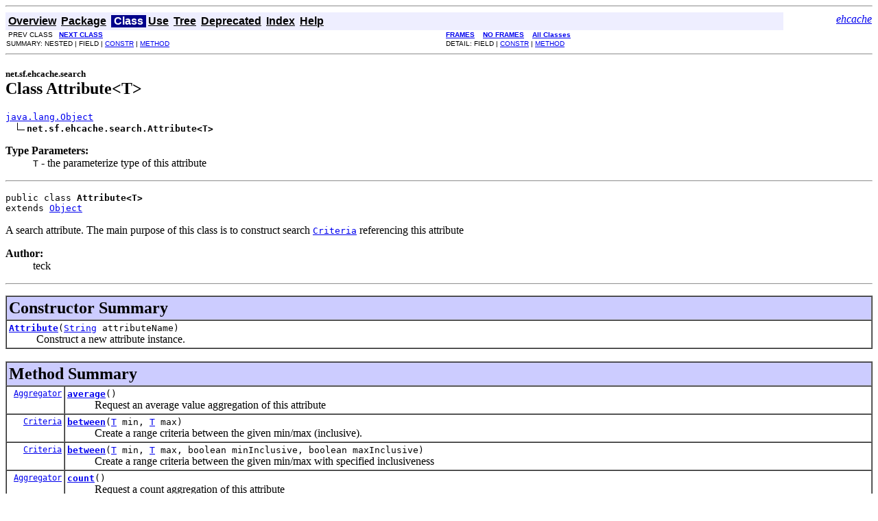

--- FILE ---
content_type: text/html; charset=utf-8
request_url: https://www.ehcache.org/apidocs/2.8.3/net/sf/ehcache/search/Attribute.html
body_size: 4198
content:
<!DOCTYPE HTML PUBLIC "-//W3C//DTD HTML 4.01 Transitional//EN" "http://www.w3.org/TR/html4/loose.dtd">
<!--NewPage-->
<HTML>
<HEAD>
<!--Added by publisher -->
<script>
    (function(i,s,o,g,r,a,m){i['GoogleAnalyticsObject']=r;i[r]=i[r]||function(){
                (i[r].q=i[r].q||[]).push(arguments)},i[r].l=1*new Date();a=s.createElement(o),
            m=s.getElementsByTagName(o)[0];a.async=1;a.src=g;m.parentNode.insertBefore(a,m)
    })(window,document,'script','https://www.google-analytics.com/analytics.js','ga');

    ga('create', 'UA-131151-10', 'auto');
    ga('send', 'pageview');
</script>
<!-- Generated by javadoc (build 1.6.0_45) on Wed May 28 08:25:50 PDT 2014 -->
<META http-equiv="Content-Type" content="text/html; charset=UTF-8">
<TITLE>
Attribute (ehcache 2.8.3 API)
</TITLE>

<META NAME="date" CONTENT="2014-05-28">

<LINK REL ="stylesheet" TYPE="text/css" HREF="../../../../stylesheet.css" TITLE="Style">

<SCRIPT type="text/javascript">
function windowTitle()
{
    if (location.href.indexOf('is-external=true') == -1) {
        parent.document.title="Attribute (ehcache 2.8.3 API)";
    }
}
</SCRIPT>
<NOSCRIPT>
</NOSCRIPT>

</HEAD>

<BODY BGCOLOR="white" onload="windowTitle();">
<HR>


<!-- ========= START OF TOP NAVBAR ======= -->
<A NAME="navbar_top"><!-- --></A>
<A HREF="#skip-navbar_top" title="Skip navigation links"></A>
<TABLE BORDER="0" WIDTH="100%" CELLPADDING="1" CELLSPACING="0" SUMMARY="">
<TR>
<TD COLSPAN=2 BGCOLOR="#EEEEFF" CLASS="NavBarCell1">
<A NAME="navbar_top_firstrow"><!-- --></A>
<TABLE BORDER="0" CELLPADDING="0" CELLSPACING="3" SUMMARY="">
  <TR ALIGN="center" VALIGN="top">
  <TD BGCOLOR="#EEEEFF" CLASS="NavBarCell1">    <A HREF="../../../../overview-summary.html"><FONT CLASS="NavBarFont1"><B>Overview</B></FONT></A>&nbsp;</TD>
  <TD BGCOLOR="#EEEEFF" CLASS="NavBarCell1">    <A HREF="package-summary.html"><FONT CLASS="NavBarFont1"><B>Package</B></FONT></A>&nbsp;</TD>
  <TD BGCOLOR="#FFFFFF" CLASS="NavBarCell1Rev"> &nbsp;<FONT CLASS="NavBarFont1Rev"><B>Class</B></FONT>&nbsp;</TD>
  <TD BGCOLOR="#EEEEFF" CLASS="NavBarCell1">    <A HREF="class-use/Attribute.html"><FONT CLASS="NavBarFont1"><B>Use</B></FONT></A>&nbsp;</TD>
  <TD BGCOLOR="#EEEEFF" CLASS="NavBarCell1">    <A HREF="package-tree.html"><FONT CLASS="NavBarFont1"><B>Tree</B></FONT></A>&nbsp;</TD>
  <TD BGCOLOR="#EEEEFF" CLASS="NavBarCell1">    <A HREF="../../../../deprecated-list.html"><FONT CLASS="NavBarFont1"><B>Deprecated</B></FONT></A>&nbsp;</TD>
  <TD BGCOLOR="#EEEEFF" CLASS="NavBarCell1">    <A HREF="../../../../index-all.html"><FONT CLASS="NavBarFont1"><B>Index</B></FONT></A>&nbsp;</TD>
  <TD BGCOLOR="#EEEEFF" CLASS="NavBarCell1">    <A HREF="../../../../help-doc.html"><FONT CLASS="NavBarFont1"><B>Help</B></FONT></A>&nbsp;</TD>
  </TR>
</TABLE>
</TD>
<TD ALIGN="right" VALIGN="top" ROWSPAN=3><EM>
<a href="/" target="_top">ehcache</a></EM>
</TD>
</TR>

<TR>
<TD BGCOLOR="white" CLASS="NavBarCell2"><FONT SIZE="-2">
&nbsp;PREV CLASS&nbsp;
&nbsp;<A HREF="../../../../net/sf/ehcache/search/Direction.html" title="enum in net.sf.ehcache.search"><B>NEXT CLASS</B></A></FONT></TD>
<TD BGCOLOR="white" CLASS="NavBarCell2"><FONT SIZE="-2">
  <A HREF="../../../../index.html?net/sf/ehcache/search/Attribute.html" target="_top"><B>FRAMES</B></A>  &nbsp;
&nbsp;<A HREF="Attribute.html" target="_top"><B>NO FRAMES</B></A>  &nbsp;
&nbsp;<SCRIPT type="text/javascript">
  <!--
  if(window==top) {
    document.writeln('<A HREF="../../../../allclasses-noframe.html"><B>All Classes</B></A>');
  }
  //-->
</SCRIPT>
<NOSCRIPT>
  <A HREF="../../../../allclasses-noframe.html"><B>All Classes</B></A>
</NOSCRIPT>


</FONT></TD>
</TR>
<TR>
<TD VALIGN="top" CLASS="NavBarCell3"><FONT SIZE="-2">
  SUMMARY:&nbsp;NESTED&nbsp;|&nbsp;FIELD&nbsp;|&nbsp;<A HREF="#constructor_summary">CONSTR</A>&nbsp;|&nbsp;<A HREF="#method_summary">METHOD</A></FONT></TD>
<TD VALIGN="top" CLASS="NavBarCell3"><FONT SIZE="-2">
DETAIL:&nbsp;FIELD&nbsp;|&nbsp;<A HREF="#constructor_detail">CONSTR</A>&nbsp;|&nbsp;<A HREF="#method_detail">METHOD</A></FONT></TD>
</TR>
</TABLE>
<A NAME="skip-navbar_top"></A>
<!-- ========= END OF TOP NAVBAR ========= -->

<HR>
<!-- ======== START OF CLASS DATA ======== -->
<H2>
<FONT SIZE="-1">
net.sf.ehcache.search</FONT>
<BR>
Class Attribute&lt;T&gt;</H2>
<PRE>
<A HREF="http://docs.oracle.com/javase/6/docs/api/java/lang/Object.html?is-external=true" title="class or interface in java.lang">java.lang.Object</A>
  <IMG SRC="../../../../resources/inherit.gif" ALT="extended by "><B>net.sf.ehcache.search.Attribute&lt;T&gt;</B>
</PRE>
<DL>
<DT><DT><B>Type Parameters:</B><DD><CODE>T</CODE> - the parameterize type of this attribute</DL>
<HR>
<DL>
<DT><PRE>public class <B>Attribute&lt;T&gt;</B><DT>extends <A HREF="http://docs.oracle.com/javase/6/docs/api/java/lang/Object.html?is-external=true" title="class or interface in java.lang">Object</A></DL>
</PRE>

<P>
A search attribute. The main purpose of this class is to construct search <A HREF="../../../../net/sf/ehcache/search/expression/Criteria.html" title="interface in net.sf.ehcache.search.expression"><CODE>Criteria</CODE></A> referencing this attribute
<P>

<P>
<DL>
<DT><B>Author:</B></DT>
  <DD>teck</DD>
</DL>
<HR>

<P>

<!-- ======== CONSTRUCTOR SUMMARY ======== -->

<A NAME="constructor_summary"><!-- --></A>
<TABLE BORDER="1" WIDTH="100%" CELLPADDING="3" CELLSPACING="0" SUMMARY="">
<TR BGCOLOR="#CCCCFF" CLASS="TableHeadingColor">
<TH ALIGN="left" COLSPAN="2"><FONT SIZE="+2">
<B>Constructor Summary</B></FONT></TH>
</TR>
<TR BGCOLOR="white" CLASS="TableRowColor">
<TD><CODE><B><A HREF="../../../../net/sf/ehcache/search/Attribute.html#Attribute(java.lang.String)">Attribute</A></B>(<A HREF="http://docs.oracle.com/javase/6/docs/api/java/lang/String.html?is-external=true" title="class or interface in java.lang">String</A>&nbsp;attributeName)</CODE>

<BR>
&nbsp;&nbsp;&nbsp;&nbsp;&nbsp;&nbsp;&nbsp;&nbsp;&nbsp;&nbsp;Construct a new attribute instance.</TD>
</TR>
</TABLE>
&nbsp;
<!-- ========== METHOD SUMMARY =========== -->

<A NAME="method_summary"><!-- --></A>
<TABLE BORDER="1" WIDTH="100%" CELLPADDING="3" CELLSPACING="0" SUMMARY="">
<TR BGCOLOR="#CCCCFF" CLASS="TableHeadingColor">
<TH ALIGN="left" COLSPAN="2"><FONT SIZE="+2">
<B>Method Summary</B></FONT></TH>
</TR>
<TR BGCOLOR="white" CLASS="TableRowColor">
<TD ALIGN="right" VALIGN="top" WIDTH="1%"><FONT SIZE="-1">
<CODE>&nbsp;<A HREF="../../../../net/sf/ehcache/search/aggregator/Aggregator.html" title="interface in net.sf.ehcache.search.aggregator">Aggregator</A></CODE></FONT></TD>
<TD><CODE><B><A HREF="../../../../net/sf/ehcache/search/Attribute.html#average()">average</A></B>()</CODE>

<BR>
&nbsp;&nbsp;&nbsp;&nbsp;&nbsp;&nbsp;&nbsp;&nbsp;&nbsp;&nbsp;Request an average value aggregation of this attribute</TD>
</TR>
<TR BGCOLOR="white" CLASS="TableRowColor">
<TD ALIGN="right" VALIGN="top" WIDTH="1%"><FONT SIZE="-1">
<CODE>&nbsp;<A HREF="../../../../net/sf/ehcache/search/expression/Criteria.html" title="interface in net.sf.ehcache.search.expression">Criteria</A></CODE></FONT></TD>
<TD><CODE><B><A HREF="../../../../net/sf/ehcache/search/Attribute.html#between(T, T)">between</A></B>(<A HREF="../../../../net/sf/ehcache/search/Attribute.html" title="type parameter in Attribute">T</A>&nbsp;min,
        <A HREF="../../../../net/sf/ehcache/search/Attribute.html" title="type parameter in Attribute">T</A>&nbsp;max)</CODE>

<BR>
&nbsp;&nbsp;&nbsp;&nbsp;&nbsp;&nbsp;&nbsp;&nbsp;&nbsp;&nbsp;Create a range criteria between the given min/max (inclusive).</TD>
</TR>
<TR BGCOLOR="white" CLASS="TableRowColor">
<TD ALIGN="right" VALIGN="top" WIDTH="1%"><FONT SIZE="-1">
<CODE>&nbsp;<A HREF="../../../../net/sf/ehcache/search/expression/Criteria.html" title="interface in net.sf.ehcache.search.expression">Criteria</A></CODE></FONT></TD>
<TD><CODE><B><A HREF="../../../../net/sf/ehcache/search/Attribute.html#between(T, T, boolean, boolean)">between</A></B>(<A HREF="../../../../net/sf/ehcache/search/Attribute.html" title="type parameter in Attribute">T</A>&nbsp;min,
        <A HREF="../../../../net/sf/ehcache/search/Attribute.html" title="type parameter in Attribute">T</A>&nbsp;max,
        boolean&nbsp;minInclusive,
        boolean&nbsp;maxInclusive)</CODE>

<BR>
&nbsp;&nbsp;&nbsp;&nbsp;&nbsp;&nbsp;&nbsp;&nbsp;&nbsp;&nbsp;Create a range criteria between the given min/max with specified inclusiveness</TD>
</TR>
<TR BGCOLOR="white" CLASS="TableRowColor">
<TD ALIGN="right" VALIGN="top" WIDTH="1%"><FONT SIZE="-1">
<CODE>&nbsp;<A HREF="../../../../net/sf/ehcache/search/aggregator/Aggregator.html" title="interface in net.sf.ehcache.search.aggregator">Aggregator</A></CODE></FONT></TD>
<TD><CODE><B><A HREF="../../../../net/sf/ehcache/search/Attribute.html#count()">count</A></B>()</CODE>

<BR>
&nbsp;&nbsp;&nbsp;&nbsp;&nbsp;&nbsp;&nbsp;&nbsp;&nbsp;&nbsp;Request a count aggregation of this attribute</TD>
</TR>
<TR BGCOLOR="white" CLASS="TableRowColor">
<TD ALIGN="right" VALIGN="top" WIDTH="1%"><FONT SIZE="-1">
<CODE>&nbsp;<A HREF="../../../../net/sf/ehcache/search/expression/Criteria.html" title="interface in net.sf.ehcache.search.expression">Criteria</A></CODE></FONT></TD>
<TD><CODE><B><A HREF="../../../../net/sf/ehcache/search/Attribute.html#eq(T)">eq</A></B>(<A HREF="../../../../net/sf/ehcache/search/Attribute.html" title="type parameter in Attribute">T</A>&nbsp;value)</CODE>

<BR>
&nbsp;&nbsp;&nbsp;&nbsp;&nbsp;&nbsp;&nbsp;&nbsp;&nbsp;&nbsp;Create a criteria where this attribute is equal to the given value</TD>
</TR>
<TR BGCOLOR="white" CLASS="TableRowColor">
<TD ALIGN="right" VALIGN="top" WIDTH="1%"><FONT SIZE="-1">
<CODE>&nbsp;boolean</CODE></FONT></TD>
<TD><CODE><B><A HREF="../../../../net/sf/ehcache/search/Attribute.html#equals(java.lang.Object)">equals</A></B>(<A HREF="http://docs.oracle.com/javase/6/docs/api/java/lang/Object.html?is-external=true" title="class or interface in java.lang">Object</A>&nbsp;obj)</CODE>

<BR>
&nbsp;&nbsp;&nbsp;&nbsp;&nbsp;&nbsp;&nbsp;&nbsp;&nbsp;&nbsp;</TD>
</TR>
<TR BGCOLOR="white" CLASS="TableRowColor">
<TD ALIGN="right" VALIGN="top" WIDTH="1%"><FONT SIZE="-1">
<CODE>&nbsp;<A HREF="../../../../net/sf/ehcache/search/expression/Criteria.html" title="interface in net.sf.ehcache.search.expression">Criteria</A></CODE></FONT></TD>
<TD><CODE><B><A HREF="../../../../net/sf/ehcache/search/Attribute.html#ge(T)">ge</A></B>(<A HREF="../../../../net/sf/ehcache/search/Attribute.html" title="type parameter in Attribute">T</A>&nbsp;value)</CODE>

<BR>
&nbsp;&nbsp;&nbsp;&nbsp;&nbsp;&nbsp;&nbsp;&nbsp;&nbsp;&nbsp;Create a criteria where this attribute is greater than or equal to the given value</TD>
</TR>
<TR BGCOLOR="white" CLASS="TableRowColor">
<TD ALIGN="right" VALIGN="top" WIDTH="1%"><FONT SIZE="-1">
<CODE>&nbsp;<A HREF="http://docs.oracle.com/javase/6/docs/api/java/lang/String.html?is-external=true" title="class or interface in java.lang">String</A></CODE></FONT></TD>
<TD><CODE><B><A HREF="../../../../net/sf/ehcache/search/Attribute.html#getAttributeName()">getAttributeName</A></B>()</CODE>

<BR>
&nbsp;&nbsp;&nbsp;&nbsp;&nbsp;&nbsp;&nbsp;&nbsp;&nbsp;&nbsp;Get the attribute name</TD>
</TR>
<TR BGCOLOR="white" CLASS="TableRowColor">
<TD ALIGN="right" VALIGN="top" WIDTH="1%"><FONT SIZE="-1">
<CODE>&nbsp;<A HREF="../../../../net/sf/ehcache/search/expression/Criteria.html" title="interface in net.sf.ehcache.search.expression">Criteria</A></CODE></FONT></TD>
<TD><CODE><B><A HREF="../../../../net/sf/ehcache/search/Attribute.html#gt(T)">gt</A></B>(<A HREF="../../../../net/sf/ehcache/search/Attribute.html" title="type parameter in Attribute">T</A>&nbsp;value)</CODE>

<BR>
&nbsp;&nbsp;&nbsp;&nbsp;&nbsp;&nbsp;&nbsp;&nbsp;&nbsp;&nbsp;Create a criteria where this attribute is greater than the given value</TD>
</TR>
<TR BGCOLOR="white" CLASS="TableRowColor">
<TD ALIGN="right" VALIGN="top" WIDTH="1%"><FONT SIZE="-1">
<CODE>&nbsp;int</CODE></FONT></TD>
<TD><CODE><B><A HREF="../../../../net/sf/ehcache/search/Attribute.html#hashCode()">hashCode</A></B>()</CODE>

<BR>
&nbsp;&nbsp;&nbsp;&nbsp;&nbsp;&nbsp;&nbsp;&nbsp;&nbsp;&nbsp;</TD>
</TR>
<TR BGCOLOR="white" CLASS="TableRowColor">
<TD ALIGN="right" VALIGN="top" WIDTH="1%"><FONT SIZE="-1">
<CODE>&nbsp;<A HREF="../../../../net/sf/ehcache/search/expression/Criteria.html" title="interface in net.sf.ehcache.search.expression">Criteria</A></CODE></FONT></TD>
<TD><CODE><B><A HREF="../../../../net/sf/ehcache/search/Attribute.html#ilike(java.lang.String)">ilike</A></B>(<A HREF="http://docs.oracle.com/javase/6/docs/api/java/lang/String.html?is-external=true" title="class or interface in java.lang">String</A>&nbsp;regex)</CODE>

<BR>
&nbsp;&nbsp;&nbsp;&nbsp;&nbsp;&nbsp;&nbsp;&nbsp;&nbsp;&nbsp;Create a criteria where this attribute's toString() matches the given expression
 See <A HREF="../../../../net/sf/ehcache/search/expression/ILike.html" title="class in net.sf.ehcache.search.expression"><CODE>ILike</CODE></A> for the expression syntax</TD>
</TR>
<TR BGCOLOR="white" CLASS="TableRowColor">
<TD ALIGN="right" VALIGN="top" WIDTH="1%"><FONT SIZE="-1">
<CODE>&nbsp;<A HREF="../../../../net/sf/ehcache/search/expression/Criteria.html" title="interface in net.sf.ehcache.search.expression">Criteria</A></CODE></FONT></TD>
<TD><CODE><B><A HREF="../../../../net/sf/ehcache/search/Attribute.html#in(java.util.Collection)">in</A></B>(<A HREF="http://docs.oracle.com/javase/6/docs/api/java/util/Collection.html?is-external=true" title="class or interface in java.util">Collection</A>&lt;? extends <A HREF="../../../../net/sf/ehcache/search/Attribute.html" title="type parameter in Attribute">T</A>&gt;&nbsp;values)</CODE>

<BR>
&nbsp;&nbsp;&nbsp;&nbsp;&nbsp;&nbsp;&nbsp;&nbsp;&nbsp;&nbsp;Create a criteria where this attribute is 'in' (ie.</TD>
</TR>
<TR BGCOLOR="white" CLASS="TableRowColor">
<TD ALIGN="right" VALIGN="top" WIDTH="1%"><FONT SIZE="-1">
<CODE>&nbsp;<A HREF="../../../../net/sf/ehcache/search/expression/Criteria.html" title="interface in net.sf.ehcache.search.expression">Criteria</A></CODE></FONT></TD>
<TD><CODE><B><A HREF="../../../../net/sf/ehcache/search/Attribute.html#isNull()">isNull</A></B>()</CODE>

<BR>
&nbsp;&nbsp;&nbsp;&nbsp;&nbsp;&nbsp;&nbsp;&nbsp;&nbsp;&nbsp;Create a criteria that requires no value for this attribute</TD>
</TR>
<TR BGCOLOR="white" CLASS="TableRowColor">
<TD ALIGN="right" VALIGN="top" WIDTH="1%"><FONT SIZE="-1">
<CODE>&nbsp;<A HREF="../../../../net/sf/ehcache/search/expression/Criteria.html" title="interface in net.sf.ehcache.search.expression">Criteria</A></CODE></FONT></TD>
<TD><CODE><B><A HREF="../../../../net/sf/ehcache/search/Attribute.html#le(T)">le</A></B>(<A HREF="../../../../net/sf/ehcache/search/Attribute.html" title="type parameter in Attribute">T</A>&nbsp;value)</CODE>

<BR>
&nbsp;&nbsp;&nbsp;&nbsp;&nbsp;&nbsp;&nbsp;&nbsp;&nbsp;&nbsp;Create a criteria where this attribute is less than or equal to the given value</TD>
</TR>
<TR BGCOLOR="white" CLASS="TableRowColor">
<TD ALIGN="right" VALIGN="top" WIDTH="1%"><FONT SIZE="-1">
<CODE>&nbsp;<A HREF="../../../../net/sf/ehcache/search/expression/Criteria.html" title="interface in net.sf.ehcache.search.expression">Criteria</A></CODE></FONT></TD>
<TD><CODE><B><A HREF="../../../../net/sf/ehcache/search/Attribute.html#lt(T)">lt</A></B>(<A HREF="../../../../net/sf/ehcache/search/Attribute.html" title="type parameter in Attribute">T</A>&nbsp;value)</CODE>

<BR>
&nbsp;&nbsp;&nbsp;&nbsp;&nbsp;&nbsp;&nbsp;&nbsp;&nbsp;&nbsp;Create a criteria where this attribute is less than the given value</TD>
</TR>
<TR BGCOLOR="white" CLASS="TableRowColor">
<TD ALIGN="right" VALIGN="top" WIDTH="1%"><FONT SIZE="-1">
<CODE>&nbsp;<A HREF="../../../../net/sf/ehcache/search/aggregator/Aggregator.html" title="interface in net.sf.ehcache.search.aggregator">Aggregator</A></CODE></FONT></TD>
<TD><CODE><B><A HREF="../../../../net/sf/ehcache/search/Attribute.html#max()">max</A></B>()</CODE>

<BR>
&nbsp;&nbsp;&nbsp;&nbsp;&nbsp;&nbsp;&nbsp;&nbsp;&nbsp;&nbsp;Request a maximum value aggregation of this attribute</TD>
</TR>
<TR BGCOLOR="white" CLASS="TableRowColor">
<TD ALIGN="right" VALIGN="top" WIDTH="1%"><FONT SIZE="-1">
<CODE>&nbsp;<A HREF="../../../../net/sf/ehcache/search/aggregator/Aggregator.html" title="interface in net.sf.ehcache.search.aggregator">Aggregator</A></CODE></FONT></TD>
<TD><CODE><B><A HREF="../../../../net/sf/ehcache/search/Attribute.html#min()">min</A></B>()</CODE>

<BR>
&nbsp;&nbsp;&nbsp;&nbsp;&nbsp;&nbsp;&nbsp;&nbsp;&nbsp;&nbsp;Request a minimum value aggregation of this attribute</TD>
</TR>
<TR BGCOLOR="white" CLASS="TableRowColor">
<TD ALIGN="right" VALIGN="top" WIDTH="1%"><FONT SIZE="-1">
<CODE>&nbsp;<A HREF="../../../../net/sf/ehcache/search/expression/Criteria.html" title="interface in net.sf.ehcache.search.expression">Criteria</A></CODE></FONT></TD>
<TD><CODE><B><A HREF="../../../../net/sf/ehcache/search/Attribute.html#ne(T)">ne</A></B>(<A HREF="../../../../net/sf/ehcache/search/Attribute.html" title="type parameter in Attribute">T</A>&nbsp;value)</CODE>

<BR>
&nbsp;&nbsp;&nbsp;&nbsp;&nbsp;&nbsp;&nbsp;&nbsp;&nbsp;&nbsp;Create a criteria where this attribute is not equal to the given value</TD>
</TR>
<TR BGCOLOR="white" CLASS="TableRowColor">
<TD ALIGN="right" VALIGN="top" WIDTH="1%"><FONT SIZE="-1">
<CODE>&nbsp;<A HREF="../../../../net/sf/ehcache/search/expression/Criteria.html" title="interface in net.sf.ehcache.search.expression">Criteria</A></CODE></FONT></TD>
<TD><CODE><B><A HREF="../../../../net/sf/ehcache/search/Attribute.html#notIlike(java.lang.String)">notIlike</A></B>(<A HREF="http://docs.oracle.com/javase/6/docs/api/java/lang/String.html?is-external=true" title="class or interface in java.lang">String</A>&nbsp;regex)</CODE>

<BR>
&nbsp;&nbsp;&nbsp;&nbsp;&nbsp;&nbsp;&nbsp;&nbsp;&nbsp;&nbsp;Create a criteria where this attribute's toString() does not match the given expression
 See <A HREF="../../../../net/sf/ehcache/search/expression/ILike.html" title="class in net.sf.ehcache.search.expression"><CODE>ILike</CODE></A> for the expression syntax</TD>
</TR>
<TR BGCOLOR="white" CLASS="TableRowColor">
<TD ALIGN="right" VALIGN="top" WIDTH="1%"><FONT SIZE="-1">
<CODE>&nbsp;<A HREF="../../../../net/sf/ehcache/search/expression/Criteria.html" title="interface in net.sf.ehcache.search.expression">Criteria</A></CODE></FONT></TD>
<TD><CODE><B><A HREF="../../../../net/sf/ehcache/search/Attribute.html#notNull()">notNull</A></B>()</CODE>

<BR>
&nbsp;&nbsp;&nbsp;&nbsp;&nbsp;&nbsp;&nbsp;&nbsp;&nbsp;&nbsp;Create a criteria that accepts any non-null value for this attribute</TD>
</TR>
<TR BGCOLOR="white" CLASS="TableRowColor">
<TD ALIGN="right" VALIGN="top" WIDTH="1%"><FONT SIZE="-1">
<CODE>&nbsp;<A HREF="../../../../net/sf/ehcache/search/aggregator/Aggregator.html" title="interface in net.sf.ehcache.search.aggregator">Aggregator</A></CODE></FONT></TD>
<TD><CODE><B><A HREF="../../../../net/sf/ehcache/search/Attribute.html#sum()">sum</A></B>()</CODE>

<BR>
&nbsp;&nbsp;&nbsp;&nbsp;&nbsp;&nbsp;&nbsp;&nbsp;&nbsp;&nbsp;Request a sum aggregation of this attribute</TD>
</TR>
<TR BGCOLOR="white" CLASS="TableRowColor">
<TD ALIGN="right" VALIGN="top" WIDTH="1%"><FONT SIZE="-1">
<CODE>&nbsp;<A HREF="http://docs.oracle.com/javase/6/docs/api/java/lang/String.html?is-external=true" title="class or interface in java.lang">String</A></CODE></FONT></TD>
<TD><CODE><B><A HREF="../../../../net/sf/ehcache/search/Attribute.html#toString()">toString</A></B>()</CODE>

<BR>
&nbsp;&nbsp;&nbsp;&nbsp;&nbsp;&nbsp;&nbsp;&nbsp;&nbsp;&nbsp;</TD>
</TR>
</TABLE>
&nbsp;<A NAME="methods_inherited_from_class_java.lang.Object"><!-- --></A>
<TABLE BORDER="1" WIDTH="100%" CELLPADDING="3" CELLSPACING="0" SUMMARY="">
<TR BGCOLOR="#EEEEFF" CLASS="TableSubHeadingColor">
<TH ALIGN="left"><B>Methods inherited from class java.lang.<A HREF="http://docs.oracle.com/javase/6/docs/api/java/lang/Object.html?is-external=true" title="class or interface in java.lang">Object</A></B></TH>
</TR>
<TR BGCOLOR="white" CLASS="TableRowColor">
<TD><CODE><A HREF="http://docs.oracle.com/javase/6/docs/api/java/lang/Object.html?is-external=true#clone()" title="class or interface in java.lang">clone</A>, <A HREF="http://docs.oracle.com/javase/6/docs/api/java/lang/Object.html?is-external=true#finalize()" title="class or interface in java.lang">finalize</A>, <A HREF="http://docs.oracle.com/javase/6/docs/api/java/lang/Object.html?is-external=true#getClass()" title="class or interface in java.lang">getClass</A>, <A HREF="http://docs.oracle.com/javase/6/docs/api/java/lang/Object.html?is-external=true#notify()" title="class or interface in java.lang">notify</A>, <A HREF="http://docs.oracle.com/javase/6/docs/api/java/lang/Object.html?is-external=true#notifyAll()" title="class or interface in java.lang">notifyAll</A>, <A HREF="http://docs.oracle.com/javase/6/docs/api/java/lang/Object.html?is-external=true#wait()" title="class or interface in java.lang">wait</A>, <A HREF="http://docs.oracle.com/javase/6/docs/api/java/lang/Object.html?is-external=true#wait(long)" title="class or interface in java.lang">wait</A>, <A HREF="http://docs.oracle.com/javase/6/docs/api/java/lang/Object.html?is-external=true#wait(long, int)" title="class or interface in java.lang">wait</A></CODE></TD>
</TR>
</TABLE>
&nbsp;
<P>

<!-- ========= CONSTRUCTOR DETAIL ======== -->

<A NAME="constructor_detail"><!-- --></A>
<TABLE BORDER="1" WIDTH="100%" CELLPADDING="3" CELLSPACING="0" SUMMARY="">
<TR BGCOLOR="#CCCCFF" CLASS="TableHeadingColor">
<TH ALIGN="left" COLSPAN="1"><FONT SIZE="+2">
<B>Constructor Detail</B></FONT></TH>
</TR>
</TABLE>

<A NAME="Attribute(java.lang.String)"><!-- --></A><H3>
Attribute</H3>
<PRE>
public <B>Attribute</B>(<A HREF="http://docs.oracle.com/javase/6/docs/api/java/lang/String.html?is-external=true" title="class or interface in java.lang">String</A>&nbsp;attributeName)</PRE>
<DL>
<DD>Construct a new attribute instance. Instances are normally obtained from a specific <A HREF="../../../../net/sf/ehcache/Cache.html" title="class in net.sf.ehcache"><CODE>Cache</CODE></A> however
<P>
<DL>
<DT><B>Parameters:</B><DD><CODE>attributeName</CODE> - the name of search attribute</DL>
</DL>

<!-- ============ METHOD DETAIL ========== -->

<A NAME="method_detail"><!-- --></A>
<TABLE BORDER="1" WIDTH="100%" CELLPADDING="3" CELLSPACING="0" SUMMARY="">
<TR BGCOLOR="#CCCCFF" CLASS="TableHeadingColor">
<TH ALIGN="left" COLSPAN="1"><FONT SIZE="+2">
<B>Method Detail</B></FONT></TH>
</TR>
</TABLE>

<A NAME="getAttributeName()"><!-- --></A><H3>
getAttributeName</H3>
<PRE>
public <A HREF="http://docs.oracle.com/javase/6/docs/api/java/lang/String.html?is-external=true" title="class or interface in java.lang">String</A> <B>getAttributeName</B>()</PRE>
<DL>
<DD>Get the attribute name
<P>
<DD><DL>

<DT><B>Returns:</B><DD>the attribute name</DL>
</DD>
</DL>
<HR>

<A NAME="between(java.lang.Object,java.lang.Object)"><!-- --></A><A NAME="between(T, T)"><!-- --></A><H3>
between</H3>
<PRE>
public <A HREF="../../../../net/sf/ehcache/search/expression/Criteria.html" title="interface in net.sf.ehcache.search.expression">Criteria</A> <B>between</B>(<A HREF="../../../../net/sf/ehcache/search/Attribute.html" title="type parameter in Attribute">T</A>&nbsp;min,
                        <A HREF="../../../../net/sf/ehcache/search/Attribute.html" title="type parameter in Attribute">T</A>&nbsp;max)</PRE>
<DL>
<DD>Create a range criteria between the given min/max (inclusive). This is the same as calling <code>between(min, max, true, true)</code>
<P>
<DD><DL>
<DT><B>Parameters:</B><DD><CODE>min</CODE> - the minimum value in the range<DD><CODE>max</CODE> - the maximum value in the range
<DT><B>Returns:</B><DD>criteria instance</DL>
</DD>
</DL>
<HR>

<A NAME="between(java.lang.Object,java.lang.Object,boolean,boolean)"><!-- --></A><A NAME="between(T, T, boolean, boolean)"><!-- --></A><H3>
between</H3>
<PRE>
public <A HREF="../../../../net/sf/ehcache/search/expression/Criteria.html" title="interface in net.sf.ehcache.search.expression">Criteria</A> <B>between</B>(<A HREF="../../../../net/sf/ehcache/search/Attribute.html" title="type parameter in Attribute">T</A>&nbsp;min,
                        <A HREF="../../../../net/sf/ehcache/search/Attribute.html" title="type parameter in Attribute">T</A>&nbsp;max,
                        boolean&nbsp;minInclusive,
                        boolean&nbsp;maxInclusive)</PRE>
<DL>
<DD>Create a range criteria between the given min/max with specified inclusiveness
<P>
<DD><DL>
<DT><B>Parameters:</B><DD><CODE>min</CODE> - the minimum value in the range<DD><CODE>max</CODE> - the maximum value in the range<DD><CODE>minInclusive</CODE> - is the minimum inclusive in the range<DD><CODE>maxInclusive</CODE> - is the maximum inclusive in the range
<DT><B>Returns:</B><DD>criteria instance</DL>
</DD>
</DL>
<HR>

<A NAME="in(java.util.Collection)"><!-- --></A><H3>
in</H3>
<PRE>
public <A HREF="../../../../net/sf/ehcache/search/expression/Criteria.html" title="interface in net.sf.ehcache.search.expression">Criteria</A> <B>in</B>(<A HREF="http://docs.oracle.com/javase/6/docs/api/java/util/Collection.html?is-external=true" title="class or interface in java.util">Collection</A>&lt;? extends <A HREF="../../../../net/sf/ehcache/search/Attribute.html" title="type parameter in Attribute">T</A>&gt;&nbsp;values)</PRE>
<DL>
<DD>Create a criteria where this attribute is 'in' (ie. contained within) the given collection of values. With the exception of very
 small collections a <A HREF="http://docs.oracle.com/javase/6/docs/api/java/util/Set.html?is-external=true" title="class or interface in java.util"><CODE>Set</CODE></A> should perform better here to get constant time <code>contains()</code> checks
<P>
<DD><DL>
<DT><B>Parameters:</B><DD><CODE>values</CODE> - 
<DT><B>Returns:</B><DD>criteria instance</DL>
</DD>
</DL>
<HR>

<A NAME="ne(java.lang.Object)"><!-- --></A><A NAME="ne(T)"><!-- --></A><H3>
ne</H3>
<PRE>
public <A HREF="../../../../net/sf/ehcache/search/expression/Criteria.html" title="interface in net.sf.ehcache.search.expression">Criteria</A> <B>ne</B>(<A HREF="../../../../net/sf/ehcache/search/Attribute.html" title="type parameter in Attribute">T</A>&nbsp;value)</PRE>
<DL>
<DD>Create a criteria where this attribute is not equal to the given value
<P>
<DD><DL>
<DT><B>Parameters:</B><DD><CODE>value</CODE> - 
<DT><B>Returns:</B><DD>criteria instance</DL>
</DD>
</DL>
<HR>

<A NAME="lt(java.lang.Object)"><!-- --></A><A NAME="lt(T)"><!-- --></A><H3>
lt</H3>
<PRE>
public <A HREF="../../../../net/sf/ehcache/search/expression/Criteria.html" title="interface in net.sf.ehcache.search.expression">Criteria</A> <B>lt</B>(<A HREF="../../../../net/sf/ehcache/search/Attribute.html" title="type parameter in Attribute">T</A>&nbsp;value)</PRE>
<DL>
<DD>Create a criteria where this attribute is less than the given value
<P>
<DD><DL>
<DT><B>Parameters:</B><DD><CODE>value</CODE> - 
<DT><B>Returns:</B><DD>criteria instance</DL>
</DD>
</DL>
<HR>

<A NAME="le(java.lang.Object)"><!-- --></A><A NAME="le(T)"><!-- --></A><H3>
le</H3>
<PRE>
public <A HREF="../../../../net/sf/ehcache/search/expression/Criteria.html" title="interface in net.sf.ehcache.search.expression">Criteria</A> <B>le</B>(<A HREF="../../../../net/sf/ehcache/search/Attribute.html" title="type parameter in Attribute">T</A>&nbsp;value)</PRE>
<DL>
<DD>Create a criteria where this attribute is less than or equal to the given value
<P>
<DD><DL>
<DT><B>Parameters:</B><DD><CODE>value</CODE> - 
<DT><B>Returns:</B><DD>criteria instance</DL>
</DD>
</DL>
<HR>

<A NAME="gt(java.lang.Object)"><!-- --></A><A NAME="gt(T)"><!-- --></A><H3>
gt</H3>
<PRE>
public <A HREF="../../../../net/sf/ehcache/search/expression/Criteria.html" title="interface in net.sf.ehcache.search.expression">Criteria</A> <B>gt</B>(<A HREF="../../../../net/sf/ehcache/search/Attribute.html" title="type parameter in Attribute">T</A>&nbsp;value)</PRE>
<DL>
<DD>Create a criteria where this attribute is greater than the given value
<P>
<DD><DL>
<DT><B>Parameters:</B><DD><CODE>value</CODE> - 
<DT><B>Returns:</B><DD>criteria instance</DL>
</DD>
</DL>
<HR>

<A NAME="ge(java.lang.Object)"><!-- --></A><A NAME="ge(T)"><!-- --></A><H3>
ge</H3>
<PRE>
public <A HREF="../../../../net/sf/ehcache/search/expression/Criteria.html" title="interface in net.sf.ehcache.search.expression">Criteria</A> <B>ge</B>(<A HREF="../../../../net/sf/ehcache/search/Attribute.html" title="type parameter in Attribute">T</A>&nbsp;value)</PRE>
<DL>
<DD>Create a criteria where this attribute is greater than or equal to the given value
<P>
<DD><DL>
<DT><B>Parameters:</B><DD><CODE>value</CODE> - 
<DT><B>Returns:</B><DD>criteria instance</DL>
</DD>
</DL>
<HR>

<A NAME="eq(java.lang.Object)"><!-- --></A><A NAME="eq(T)"><!-- --></A><H3>
eq</H3>
<PRE>
public <A HREF="../../../../net/sf/ehcache/search/expression/Criteria.html" title="interface in net.sf.ehcache.search.expression">Criteria</A> <B>eq</B>(<A HREF="../../../../net/sf/ehcache/search/Attribute.html" title="type parameter in Attribute">T</A>&nbsp;value)</PRE>
<DL>
<DD>Create a criteria where this attribute is equal to the given value
<P>
<DD><DL>
<DT><B>Parameters:</B><DD><CODE>value</CODE> - 
<DT><B>Returns:</B><DD>criteria instance</DL>
</DD>
</DL>
<HR>

<A NAME="ilike(java.lang.String)"><!-- --></A><H3>
ilike</H3>
<PRE>
public <A HREF="../../../../net/sf/ehcache/search/expression/Criteria.html" title="interface in net.sf.ehcache.search.expression">Criteria</A> <B>ilike</B>(<A HREF="http://docs.oracle.com/javase/6/docs/api/java/lang/String.html?is-external=true" title="class or interface in java.lang">String</A>&nbsp;regex)</PRE>
<DL>
<DD>Create a criteria where this attribute's toString() matches the given expression
 See <A HREF="../../../../net/sf/ehcache/search/expression/ILike.html" title="class in net.sf.ehcache.search.expression"><CODE>ILike</CODE></A> for the expression syntax
<P>
<DD><DL>
<DT><B>Parameters:</B><DD><CODE>regex</CODE> - 
<DT><B>Returns:</B><DD>criteria instance</DL>
</DD>
</DL>
<HR>

<A NAME="notIlike(java.lang.String)"><!-- --></A><H3>
notIlike</H3>
<PRE>
public <A HREF="../../../../net/sf/ehcache/search/expression/Criteria.html" title="interface in net.sf.ehcache.search.expression">Criteria</A> <B>notIlike</B>(<A HREF="http://docs.oracle.com/javase/6/docs/api/java/lang/String.html?is-external=true" title="class or interface in java.lang">String</A>&nbsp;regex)</PRE>
<DL>
<DD>Create a criteria where this attribute's toString() does not match the given expression
 See <A HREF="../../../../net/sf/ehcache/search/expression/ILike.html" title="class in net.sf.ehcache.search.expression"><CODE>ILike</CODE></A> for the expression syntax
<P>
<DD><DL>
<DT><B>Parameters:</B><DD><CODE>regex</CODE> - 
<DT><B>Returns:</B><DD>criteria instance</DL>
</DD>
</DL>
<HR>

<A NAME="isNull()"><!-- --></A><H3>
isNull</H3>
<PRE>
public <A HREF="../../../../net/sf/ehcache/search/expression/Criteria.html" title="interface in net.sf.ehcache.search.expression">Criteria</A> <B>isNull</B>()</PRE>
<DL>
<DD>Create a criteria that requires no value for this attribute
<P>
<DD><DL>

<DT><B>Returns:</B><DD>criteria instance</DL>
</DD>
</DL>
<HR>

<A NAME="notNull()"><!-- --></A><H3>
notNull</H3>
<PRE>
public <A HREF="../../../../net/sf/ehcache/search/expression/Criteria.html" title="interface in net.sf.ehcache.search.expression">Criteria</A> <B>notNull</B>()</PRE>
<DL>
<DD>Create a criteria that accepts any non-null value for this attribute
<P>
<DD><DL>

<DT><B>Returns:</B><DD>criteria instance</DL>
</DD>
</DL>
<HR>

<A NAME="count()"><!-- --></A><H3>
count</H3>
<PRE>
public <A HREF="../../../../net/sf/ehcache/search/aggregator/Aggregator.html" title="interface in net.sf.ehcache.search.aggregator">Aggregator</A> <B>count</B>()</PRE>
<DL>
<DD>Request a count aggregation of this attribute
<P>
<DD><DL>

<DT><B>Returns:</B><DD>count aggregator</DL>
</DD>
</DL>
<HR>

<A NAME="max()"><!-- --></A><H3>
max</H3>
<PRE>
public <A HREF="../../../../net/sf/ehcache/search/aggregator/Aggregator.html" title="interface in net.sf.ehcache.search.aggregator">Aggregator</A> <B>max</B>()</PRE>
<DL>
<DD>Request a maximum value aggregation of this attribute
<P>
<DD><DL>

<DT><B>Returns:</B><DD>max aggregator</DL>
</DD>
</DL>
<HR>

<A NAME="min()"><!-- --></A><H3>
min</H3>
<PRE>
public <A HREF="../../../../net/sf/ehcache/search/aggregator/Aggregator.html" title="interface in net.sf.ehcache.search.aggregator">Aggregator</A> <B>min</B>()</PRE>
<DL>
<DD>Request a minimum value aggregation of this attribute
<P>
<DD><DL>

<DT><B>Returns:</B><DD>min aggregator</DL>
</DD>
</DL>
<HR>

<A NAME="sum()"><!-- --></A><H3>
sum</H3>
<PRE>
public <A HREF="../../../../net/sf/ehcache/search/aggregator/Aggregator.html" title="interface in net.sf.ehcache.search.aggregator">Aggregator</A> <B>sum</B>()</PRE>
<DL>
<DD>Request a sum aggregation of this attribute
<P>
<DD><DL>

<DT><B>Returns:</B><DD>sum aggregator</DL>
</DD>
</DL>
<HR>

<A NAME="average()"><!-- --></A><H3>
average</H3>
<PRE>
public <A HREF="../../../../net/sf/ehcache/search/aggregator/Aggregator.html" title="interface in net.sf.ehcache.search.aggregator">Aggregator</A> <B>average</B>()</PRE>
<DL>
<DD>Request an average value aggregation of this attribute
<P>
<DD><DL>

<DT><B>Returns:</B><DD>average aggregator</DL>
</DD>
</DL>
<HR>

<A NAME="toString()"><!-- --></A><H3>
toString</H3>
<PRE>
public <A HREF="http://docs.oracle.com/javase/6/docs/api/java/lang/String.html?is-external=true" title="class or interface in java.lang">String</A> <B>toString</B>()</PRE>
<DL>
<DD>
<P>
<DD><DL>
<DT><B>Overrides:</B><DD><CODE><A HREF="http://docs.oracle.com/javase/6/docs/api/java/lang/Object.html?is-external=true#toString()" title="class or interface in java.lang">toString</A></CODE> in class <CODE><A HREF="http://docs.oracle.com/javase/6/docs/api/java/lang/Object.html?is-external=true" title="class or interface in java.lang">Object</A></CODE></DL>
</DD>
<DD><DL>
</DL>
</DD>
</DL>
<HR>

<A NAME="hashCode()"><!-- --></A><H3>
hashCode</H3>
<PRE>
public int <B>hashCode</B>()</PRE>
<DL>
<DD>
<P>
<DD><DL>
<DT><B>Overrides:</B><DD><CODE><A HREF="http://docs.oracle.com/javase/6/docs/api/java/lang/Object.html?is-external=true#hashCode()" title="class or interface in java.lang">hashCode</A></CODE> in class <CODE><A HREF="http://docs.oracle.com/javase/6/docs/api/java/lang/Object.html?is-external=true" title="class or interface in java.lang">Object</A></CODE></DL>
</DD>
<DD><DL>
</DL>
</DD>
</DL>
<HR>

<A NAME="equals(java.lang.Object)"><!-- --></A><H3>
equals</H3>
<PRE>
public boolean <B>equals</B>(<A HREF="http://docs.oracle.com/javase/6/docs/api/java/lang/Object.html?is-external=true" title="class or interface in java.lang">Object</A>&nbsp;obj)</PRE>
<DL>
<DD>
<P>
<DD><DL>
<DT><B>Overrides:</B><DD><CODE><A HREF="http://docs.oracle.com/javase/6/docs/api/java/lang/Object.html?is-external=true#equals(java.lang.Object)" title="class or interface in java.lang">equals</A></CODE> in class <CODE><A HREF="http://docs.oracle.com/javase/6/docs/api/java/lang/Object.html?is-external=true" title="class or interface in java.lang">Object</A></CODE></DL>
</DD>
<DD><DL>
</DL>
</DD>
</DL>
<!-- ========= END OF CLASS DATA ========= -->
<HR>


<!-- ======= START OF BOTTOM NAVBAR ====== -->
<A NAME="navbar_bottom"><!-- --></A>
<A HREF="#skip-navbar_bottom" title="Skip navigation links"></A>
<TABLE BORDER="0" WIDTH="100%" CELLPADDING="1" CELLSPACING="0" SUMMARY="">
<TR>
<TD COLSPAN=2 BGCOLOR="#EEEEFF" CLASS="NavBarCell1">
<A NAME="navbar_bottom_firstrow"><!-- --></A>
<TABLE BORDER="0" CELLPADDING="0" CELLSPACING="3" SUMMARY="">
  <TR ALIGN="center" VALIGN="top">
  <TD BGCOLOR="#EEEEFF" CLASS="NavBarCell1">    <A HREF="../../../../overview-summary.html"><FONT CLASS="NavBarFont1"><B>Overview</B></FONT></A>&nbsp;</TD>
  <TD BGCOLOR="#EEEEFF" CLASS="NavBarCell1">    <A HREF="package-summary.html"><FONT CLASS="NavBarFont1"><B>Package</B></FONT></A>&nbsp;</TD>
  <TD BGCOLOR="#FFFFFF" CLASS="NavBarCell1Rev"> &nbsp;<FONT CLASS="NavBarFont1Rev"><B>Class</B></FONT>&nbsp;</TD>
  <TD BGCOLOR="#EEEEFF" CLASS="NavBarCell1">    <A HREF="class-use/Attribute.html"><FONT CLASS="NavBarFont1"><B>Use</B></FONT></A>&nbsp;</TD>
  <TD BGCOLOR="#EEEEFF" CLASS="NavBarCell1">    <A HREF="package-tree.html"><FONT CLASS="NavBarFont1"><B>Tree</B></FONT></A>&nbsp;</TD>
  <TD BGCOLOR="#EEEEFF" CLASS="NavBarCell1">    <A HREF="../../../../deprecated-list.html"><FONT CLASS="NavBarFont1"><B>Deprecated</B></FONT></A>&nbsp;</TD>
  <TD BGCOLOR="#EEEEFF" CLASS="NavBarCell1">    <A HREF="../../../../index-all.html"><FONT CLASS="NavBarFont1"><B>Index</B></FONT></A>&nbsp;</TD>
  <TD BGCOLOR="#EEEEFF" CLASS="NavBarCell1">    <A HREF="../../../../help-doc.html"><FONT CLASS="NavBarFont1"><B>Help</B></FONT></A>&nbsp;</TD>
  </TR>
</TABLE>
</TD>
<TD ALIGN="right" VALIGN="top" ROWSPAN=3><EM>
<a href="/" target="_top">ehcache</a></EM>
</TD>
</TR>

<TR>
<TD BGCOLOR="white" CLASS="NavBarCell2"><FONT SIZE="-2">
&nbsp;PREV CLASS&nbsp;
&nbsp;<A HREF="../../../../net/sf/ehcache/search/Direction.html" title="enum in net.sf.ehcache.search"><B>NEXT CLASS</B></A></FONT></TD>
<TD BGCOLOR="white" CLASS="NavBarCell2"><FONT SIZE="-2">
  <A HREF="../../../../index.html?net/sf/ehcache/search/Attribute.html" target="_top"><B>FRAMES</B></A>  &nbsp;
&nbsp;<A HREF="Attribute.html" target="_top"><B>NO FRAMES</B></A>  &nbsp;
&nbsp;<SCRIPT type="text/javascript">
  <!--
  if(window==top) {
    document.writeln('<A HREF="../../../../allclasses-noframe.html"><B>All Classes</B></A>');
  }
  //-->
</SCRIPT>
<NOSCRIPT>
  <A HREF="../../../../allclasses-noframe.html"><B>All Classes</B></A>
</NOSCRIPT>


</FONT></TD>
</TR>
<TR>
<TD VALIGN="top" CLASS="NavBarCell3"><FONT SIZE="-2">
  SUMMARY:&nbsp;NESTED&nbsp;|&nbsp;FIELD&nbsp;|&nbsp;<A HREF="#constructor_summary">CONSTR</A>&nbsp;|&nbsp;<A HREF="#method_summary">METHOD</A></FONT></TD>
<TD VALIGN="top" CLASS="NavBarCell3"><FONT SIZE="-2">
DETAIL:&nbsp;FIELD&nbsp;|&nbsp;<A HREF="#constructor_detail">CONSTR</A>&nbsp;|&nbsp;<A HREF="#method_detail">METHOD</A></FONT></TD>
</TR>
</TABLE>
<A NAME="skip-navbar_bottom"></A>
<!-- ======== END OF BOTTOM NAVBAR ======= -->

<HR>
Copyright 2001-2014, Terracotta, Inc.
<script defer src="https://static.cloudflareinsights.com/beacon.min.js/vcd15cbe7772f49c399c6a5babf22c1241717689176015" integrity="sha512-ZpsOmlRQV6y907TI0dKBHq9Md29nnaEIPlkf84rnaERnq6zvWvPUqr2ft8M1aS28oN72PdrCzSjY4U6VaAw1EQ==" data-cf-beacon='{"version":"2024.11.0","token":"dab557441d904c0a81e833630914cad6","r":1,"server_timing":{"name":{"cfCacheStatus":true,"cfEdge":true,"cfExtPri":true,"cfL4":true,"cfOrigin":true,"cfSpeedBrain":true},"location_startswith":null}}' crossorigin="anonymous"></script>
</BODY>
</HTML>
